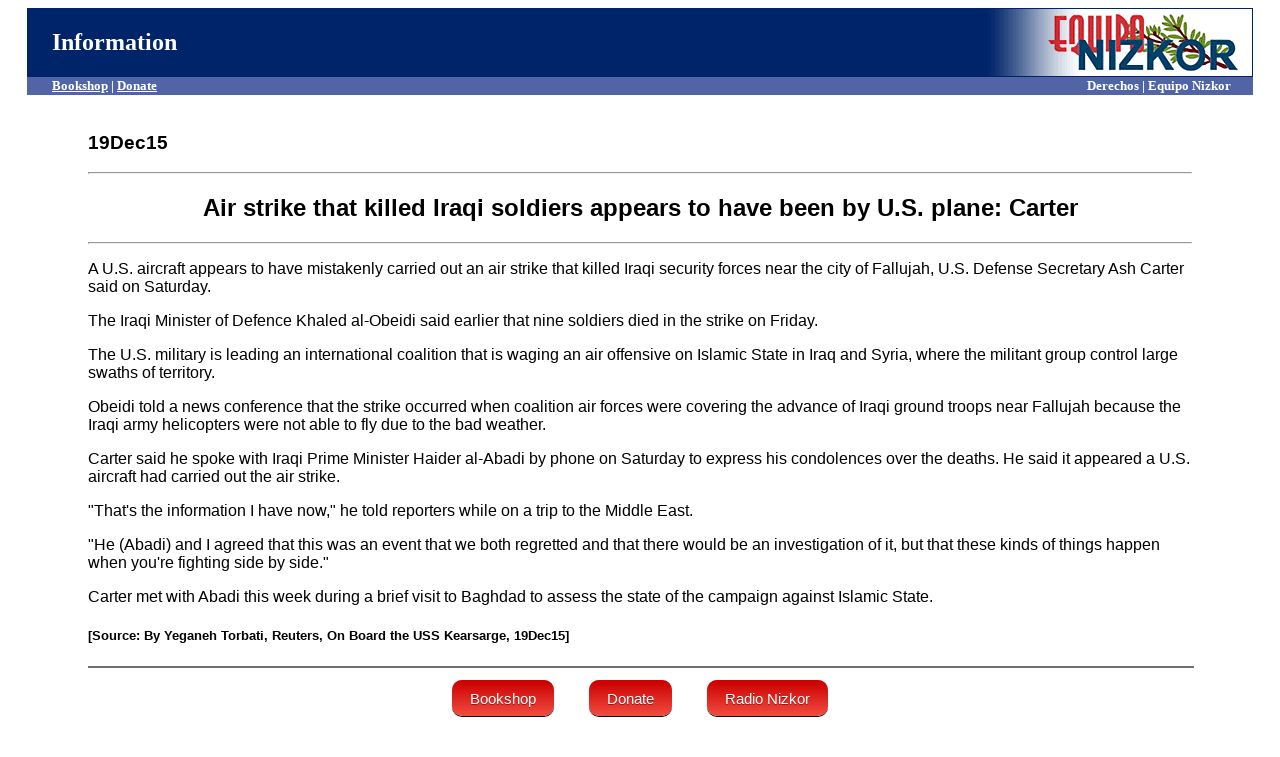

--- FILE ---
content_type: text/html
request_url: https://www.derechos.org/nizkor/iraq/doc/irq874.html
body_size: 2061
content:
<html><head><title>Equipo Nizkor - Air strike that killed Iraqi soldiers appears to have been by U.S. plane: Carter.</title>

<style type="text/css">

.button {
   border-top: 1px solid #cb0000;
   background: #f24d41;
   background: -webkit-gradient(linear, left top, left bottom, from(#cc0000), to(#f24d41));
   background: -webkit-linear-gradient(top, #cc0000, #f24d41);
   background: -moz-linear-gradient(top, #cc0000, #f24d41);
   background: -ms-linear-gradient(top, #cc0000, #f24d41);
   background: -o-linear-gradient(top, #cc0000, #f24d41);
   padding: 9px 18px;
   -webkit-border-radius: 10px;
   -moz-border-radius: 10px;
   border-radius: 10px;
   -webkit-box-shadow: rgba(0,0,0,1) 0 1px 0;
   -moz-box-shadow: rgba(0,0,0,1) 0 1px 0;
   box-shadow: rgba(0,0,0,1) 0 1px 0;
   text-shadow: rgba(0,0,0,.4) 0 1px 0;
   color: white;
   font-size: 15px;
   font-family: 'Lucida Grande', Helvetica, Arial, Sans-Serif;
   text-decoration: none;
   vertical-align: middle;
   }
.button:hover {
   border-top-color: #b81e16;
   background: #b81e16;
   color: #ccc;
   }
.button:active {
   border-top-color: #cc0000;
   background: #cc0000;
   }


</style>

</head>
<body bgcolor="#ffffff" text="#000000" link="#000066" vlink="#000033">
<center><table bgcolor="#002469" width=97% cellspacing=0>
<tr><td width=45% align=left><font color="ffffff" face="tahoma" size=+2>&nbsp;&nbsp;&nbsp;&nbsp;<b>Information</b></font></td>
<td width=30%><center><font color="ffffff" face="verdana" size="+1"></font></center></td>
<td width=25% align=right><font colo
r="ffffff"><b><img src="http://www.derechos.org/nizkor/img/equiponizkor.gif" width=285 height=67 alt="Equipo Nizkor"></b></font></td></tr>
<TR VALIGN="TOP"><TD COLSPAN="3" bgcolor=#5164A6></font><b><font size=-1 face=tahoma color=#ffffff><div style="float:left">&nbsp;&nbsp;&nbsp;&nbsp;&nbsp;&nbsp;&nbsp;&nbsp;<a href="http://www.derechos.org/nizkor/shop"><font color="ffffff">Bookshop</font></a> | <a href="http://www.derechos.org/nizkor/donate"><font size=-1 face=tahoma color=#ffffff>Donate</a></b></div><div style="float:right"><b>Derechos | Equipo Nizkor&nbsp;&nbsp;&nbsp;&nbsp;&nbsp;&nbsp;&nbsp;</b></div>
</font></font> 
</TD></TR>
</table></center>
<br>
<blockquote><blockquote>
<font face="arial">
<h3>
19Dec15
</h3>
<hr><center><h2>
Air strike that killed Iraqi soldiers appears to have been by U.S. plane: Carter
</h2></center>
<hr>

<P>A U.S. aircraft appears to have mistakenly carried out an air strike that killed
Iraqi security forces near the city of Fallujah, U.S. Defense Secretary Ash
Carter said on Saturday.

<P>The Iraqi Minister of Defence Khaled al-Obeidi said earlier that nine soldiers
died in the strike on Friday.

<P>The U.S. military is leading an international coalition that is waging an air
offensive on Islamic State in Iraq and Syria, where the militant group control
large swaths of territory.

<P>Obeidi told a news conference that the strike occurred when coalition air
forces were covering the advance of Iraqi ground troops near Fallujah
because the Iraqi army helicopters were not able to fly due to the bad
weather.

<P>Carter said he spoke with Iraqi Prime Minister Haider al-Abadi by phone on
Saturday to express his condolences over the deaths. He said it appeared a
U.S. aircraft had carried out the air strike.

<P>"That's the information I have now," he told reporters while on a trip to the
Middle East.

<P>"He (Abadi) and I agreed that this was an event that we both regretted and
that there would be an investigation of it, but that these kinds of things
happen when you're fighting side by side."

<P>Carter met with Abadi this week during a brief visit to Baghdad to assess the
state of the campaign against Islamic State.

<h5>[Source: By Yeganeh Torbati, Reuters, On Board the USS Kearsarge,
19Dec15]</h5>

</font>
<hr width=100% height=10 color="#707070">
</blockquote></blockquote>
<center>
<a class=button href="http://www.derechos.org/nizkor/shop/">Bookshop</a>
<img src="/img/dere/whites.gif" width=27 height=38 align=middle border=0>
<a class=button href="http://www.derechos.org/nizkor/donate/">Donate</a>
<img src="/img/dere/whites.gif" width=27 height=38 align=middle border=0>
<a class=button href="http://www.radionizkor.org">Radio Nizkor</a>
<p><a href="/nizkor/iraq">War in Afghanistan & Iraq</a>
<table><tr><td>
<a target="_top" href="/nizkor/"><img alt="small logo" src="/img/dere/dereni.gif" border=0 width=69
height=68></a></td><td><font size=-1><b>This document has been published on 21Dec15 by the <a
href="/nizkor/">Equipo Nizkor</a> and <a href="/esp.html">Derechos Human Rights</a>. In accordance with
Title 17 U.S.C. Section 107, this material is distributed without profit to those who have expressed a
prior interest in receiving the included information for research and educational
purposes.</b></font></td></tr></table>
</body></html>